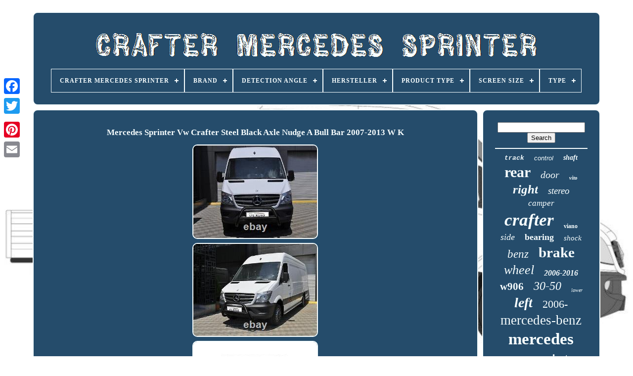

--- FILE ---
content_type: text/html
request_url: https://craftermercedessprinter.com/mercedes_sprinter_vw_crafter_steel_black_axle_nudge_a_bull_bar_2007_2013_w_k.html
body_size: 4943
content:
<!doctype html> 	
 
 <html> 

	
<head>


 

	

	<title>	  	Mercedes Sprinter Vw Crafter Steel Black Axle Nudge A Bull Bar 2007-2013 W K  </title>
	
	 <meta  content='text/html; charset=UTF-8'   http-equiv='content-type'>
	


<meta	name='viewport'  content='width=device-width, initial-scale=1'>

	    
	
	
 
 <link  href='https://craftermercedessprinter.com/jabuwy.css'  type='text/css' rel='stylesheet'>
 
	
<!--//////////////////////////////////////////////////////////////////////////////////////-->
<link href='https://craftermercedessprinter.com/kediqi.css' type='text/css'	rel='stylesheet'>  	

		 
<!--//////////////////////////////////////////////////////////////////////////////////////

		SCRIPT

//////////////////////////////////////////////////////////////////////////////////////-->
<script  src='https://code.jquery.com/jquery-latest.min.js'  type='text/javascript'>
  </script>    	
	



<script type='text/javascript' src='https://craftermercedessprinter.com/poza.js'>	 
</script>

	


	<script	src='https://craftermercedessprinter.com/cizyv.js'	type='text/javascript'>	
		</script>	
	 <script async src='https://craftermercedessprinter.com/kodu.js' type='text/javascript'>


 	</script>  
	 
 <script type='text/javascript'   src='https://craftermercedessprinter.com/jijohovej.js'  async></script>

	
	
 <script type='text/javascript'>
var a2a_config = a2a_config || {};a2a_config.no_3p = 1;</script> 
		<script type='text/javascript'   async  src='//static.addtoany.com/menu/page.js'>
 
 

	</script>

 	
	
  <script type='text/javascript'  src='//static.addtoany.com/menu/page.js'  async> 	 	 </script>
	
	
 
  <script async src='//static.addtoany.com/menu/page.js' type='text/javascript'> 
	

 </script>
	

  		</head>

  	
  
  <body   data-id='303114945112'> 		  



	  	 <div style='left:0px; top:150px;' class='a2a_kit a2a_kit_size_32 a2a_floating_style a2a_vertical_style'>


		 

 

<a class='a2a_button_facebook'>   		</a> 		
		  	<a class='a2a_button_twitter'>
  	
 </a>   	
			
 	<a	class='a2a_button_google_plus'>
		</a>	
		 	
		 	
 

<!--//////////////////////////////////////////////////////////////////////////////////////-->
<a class='a2a_button_pinterest'>
</a>

 

		
  	<a   class='a2a_button_email'>  </a>  



	 
		</div>
   	

	
 <div id='qexasuhej'>  	  
  	  	 
		 
  	<div id='joxodawij'>
	 	 	   
			
<a href='https://craftermercedessprinter.com/'>

 <img  src='https://craftermercedessprinter.com/crafter_mercedes_sprinter.gif' alt='Crafter Mercedes Sprinter'>

	</a>


 

			
<div id='rehitih' class='align-center'>
<ul>
<li class='has-sub'><a href='https://craftermercedessprinter.com/'><span>Crafter Mercedes Sprinter</span></a>
<ul>
	<li><a href='https://craftermercedessprinter.com/recent_items_crafter_mercedes_sprinter.html'><span>Recent items</span></a></li>
	<li><a href='https://craftermercedessprinter.com/popular_items_crafter_mercedes_sprinter.html'><span>Popular items</span></a></li>
	<li><a href='https://craftermercedessprinter.com/latest_videos_crafter_mercedes_sprinter.html'><span>Latest videos</span></a></li>
</ul>
</li>

<li class='has-sub'><a href='https://craftermercedessprinter.com/brand/'><span>Brand</span></a>
<ul>
	<li><a href='https://craftermercedessprinter.com/brand/aftermarket.html'><span>Aftermarket (33)</span></a></li>
	<li><a href='https://craftermercedessprinter.com/brand/alkar.html'><span>Alkar (21)</span></a></li>
	<li><a href='https://craftermercedessprinter.com/brand/ate.html'><span>Ate (33)</span></a></li>
	<li><a href='https://craftermercedessprinter.com/brand/bosch.html'><span>Bosch (35)</span></a></li>
	<li><a href='https://craftermercedessprinter.com/brand/erisin.html'><span>Erisin (63)</span></a></li>
	<li><a href='https://craftermercedessprinter.com/brand/febi.html'><span>Febi (44)</span></a></li>
	<li><a href='https://craftermercedessprinter.com/brand/febi_bilstein.html'><span>Febi Bilstein (37)</span></a></li>
	<li><a href='https://craftermercedessprinter.com/brand/intupart.html'><span>Intupart (22)</span></a></li>
	<li><a href='https://craftermercedessprinter.com/brand/maxgear.html'><span>Maxgear (29)</span></a></li>
	<li><a href='https://craftermercedessprinter.com/brand/mercedes.html'><span>Mercedes (82)</span></a></li>
	<li><a href='https://craftermercedessprinter.com/brand/mercedes_benz.html'><span>Mercedes-benz (201)</span></a></li>
	<li><a href='https://craftermercedessprinter.com/brand/meyle.html'><span>Meyle (26)</span></a></li>
	<li><a href='https://craftermercedessprinter.com/brand/nissens.html'><span>Nissens (22)</span></a></li>
	<li><a href='https://craftermercedessprinter.com/brand/nrf.html'><span>Nrf (21)</span></a></li>
	<li><a href='https://craftermercedessprinter.com/brand/nty.html'><span>Nty (21)</span></a></li>
	<li><a href='https://craftermercedessprinter.com/brand/prasco.html'><span>Prasco (37)</span></a></li>
	<li><a href='https://craftermercedessprinter.com/brand/premier.html'><span>Premier (22)</span></a></li>
	<li><a href='https://craftermercedessprinter.com/brand/tpf_products.html'><span>Tpf Products (48)</span></a></li>
	<li><a href='https://craftermercedessprinter.com/brand/tyc.html'><span>Tyc (32)</span></a></li>
	<li><a href='https://craftermercedessprinter.com/brand/volkswagen.html'><span>Volkswagen (25)</span></a></li>
	<li><a href='https://craftermercedessprinter.com/recent_items_crafter_mercedes_sprinter.html'>... (2647)</a></li>
</ul>
</li>

<li class='has-sub'><a href='https://craftermercedessprinter.com/detection_angle/'><span>Detection Angle</span></a>
<ul>
	<li><a href='https://craftermercedessprinter.com/detection_angle/120.html'><span>120° (8)</span></a></li>
	<li><a href='https://craftermercedessprinter.com/detection_angle/120_90.html'><span>120° & 90° (3)</span></a></li>
	<li><a href='https://craftermercedessprinter.com/detection_angle/170.html'><span>170° (14)</span></a></li>
	<li><a href='https://craftermercedessprinter.com/detection_angle/180.html'><span>180° (2)</span></a></li>
	<li><a href='https://craftermercedessprinter.com/recent_items_crafter_mercedes_sprinter.html'>... (3474)</a></li>
</ul>
</li>

<li class='has-sub'><a href='https://craftermercedessprinter.com/hersteller/'><span>Hersteller</span></a>
<ul>
	<li><a href='https://craftermercedessprinter.com/hersteller/autoteile_gocht.html'><span>Autoteile Gocht (4)</span></a></li>
	<li><a href='https://craftermercedessprinter.com/hersteller/bosch.html'><span>Bosch (7)</span></a></li>
	<li><a href='https://craftermercedessprinter.com/hersteller/car_lkw.html'><span>Car-lkw (4)</span></a></li>
	<li><a href='https://craftermercedessprinter.com/hersteller/erisin.html'><span>Erisin (33)</span></a></li>
	<li><a href='https://craftermercedessprinter.com/hersteller/eurodriveshaft.html'><span>Eurodriveshaft (28)</span></a></li>
	<li><a href='https://craftermercedessprinter.com/hersteller/hausmarke.html'><span>Hausmarke (5)</span></a></li>
	<li><a href='https://craftermercedessprinter.com/hersteller/markenlos.html'><span>Markenlos (15)</span></a></li>
	<li><a href='https://craftermercedessprinter.com/hersteller/maxgear.html'><span>Maxgear (9)</span></a></li>
	<li><a href='https://craftermercedessprinter.com/hersteller/mercedes.html'><span>Mercedes (5)</span></a></li>
	<li><a href='https://craftermercedessprinter.com/hersteller/mercedes_benz.html'><span>Mercedes-benz (41)</span></a></li>
	<li><a href='https://craftermercedessprinter.com/hersteller/metzger.html'><span>Metzger (6)</span></a></li>
	<li><a href='https://craftermercedessprinter.com/hersteller/nty.html'><span>Nty (4)</span></a></li>
	<li><a href='https://craftermercedessprinter.com/hersteller/reimo.html'><span>Reimo (13)</span></a></li>
	<li><a href='https://craftermercedessprinter.com/hersteller/sb_autoteile.html'><span>Sb-autoteile (8)</span></a></li>
	<li><a href='https://craftermercedessprinter.com/hersteller/topran.html'><span>Topran (10)</span></a></li>
	<li><a href='https://craftermercedessprinter.com/hersteller/triscan.html'><span>Triscan (9)</span></a></li>
	<li><a href='https://craftermercedessprinter.com/hersteller/tyc.html'><span>Tyc (4)</span></a></li>
	<li><a href='https://craftermercedessprinter.com/hersteller/vocomo_gmbh.html'><span>Vocomo Gmbh (5)</span></a></li>
	<li><a href='https://craftermercedessprinter.com/hersteller/volkswagen.html'><span>Volkswagen (4)</span></a></li>
	<li><a href='https://craftermercedessprinter.com/hersteller/zubehor.html'><span>Zubehör (10)</span></a></li>
	<li><a href='https://craftermercedessprinter.com/recent_items_crafter_mercedes_sprinter.html'>... (3277)</a></li>
</ul>
</li>

<li class='has-sub'><a href='https://craftermercedessprinter.com/product_type/'><span>Product Type</span></a>
<ul>
	<li><a href='https://craftermercedessprinter.com/product_type/air_mass_sensor.html'><span>Air Mass Sensor (2)</span></a></li>
	<li><a href='https://craftermercedessprinter.com/product_type/brake_caliper.html'><span>Brake Caliper (7)</span></a></li>
	<li><a href='https://craftermercedessprinter.com/product_type/drive_shaft.html'><span>Drive Shaft (3)</span></a></li>
	<li><a href='https://craftermercedessprinter.com/product_type/exterior_mirror.html'><span>Exterior Mirror (2)</span></a></li>
	<li><a href='https://craftermercedessprinter.com/product_type/intercooler.html'><span>Intercooler (2)</span></a></li>
	<li><a href='https://craftermercedessprinter.com/product_type/leaf_spring.html'><span>Leaf Spring (2)</span></a></li>
	<li><a href='https://craftermercedessprinter.com/product_type/montaggio_a_parete.html'><span>Montaggio A Parete (11)</span></a></li>
	<li><a href='https://craftermercedessprinter.com/product_type/prop_shaft.html'><span>Prop Shaft (3)</span></a></li>
	<li><a href='https://craftermercedessprinter.com/product_type/shock_absorber.html'><span>Shock Absorber (7)</span></a></li>
	<li><a href='https://craftermercedessprinter.com/product_type/steering_rack.html'><span>Steering Rack (2)</span></a></li>
	<li><a href='https://craftermercedessprinter.com/recent_items_crafter_mercedes_sprinter.html'>... (3460)</a></li>
</ul>
</li>

<li class='has-sub'><a href='https://craftermercedessprinter.com/screen_size/'><span>Screen Size</span></a>
<ul>
	<li><a href='https://craftermercedessprinter.com/screen_size/7_in.html'><span>7 In (10)</span></a></li>
	<li><a href='https://craftermercedessprinter.com/screen_size/7_inch.html'><span>7-inch (4)</span></a></li>
	<li><a href='https://craftermercedessprinter.com/screen_size/8_in.html'><span>8 In (2)</span></a></li>
	<li><a href='https://craftermercedessprinter.com/screen_size/9_in.html'><span>9 In (5)</span></a></li>
	<li><a href='https://craftermercedessprinter.com/screen_size/9_inch.html'><span>9 Inch (5)</span></a></li>
	<li><a href='https://craftermercedessprinter.com/recent_items_crafter_mercedes_sprinter.html'>... (3475)</a></li>
</ul>
</li>

<li class='has-sub'><a href='https://craftermercedessprinter.com/type/'><span>Type</span></a>
<ul>
	<li><a href='https://craftermercedessprinter.com/type/body_parts.html'><span>Body Parts (18)</span></a></li>
	<li><a href='https://craftermercedessprinter.com/type/brake_caliper.html'><span>Brake Caliper (23)</span></a></li>
	<li><a href='https://craftermercedessprinter.com/type/brake_disc.html'><span>Brake Disc (14)</span></a></li>
	<li><a href='https://craftermercedessprinter.com/type/brake_disc_rotor.html'><span>Brake Disc Rotor (49)</span></a></li>
	<li><a href='https://craftermercedessprinter.com/type/brakes.html'><span>Brakes (34)</span></a></li>
	<li><a href='https://craftermercedessprinter.com/type/complete_caliper.html'><span>Complete Caliper (38)</span></a></li>
	<li><a href='https://craftermercedessprinter.com/type/control_arm.html'><span>Control Arm (12)</span></a></li>
	<li><a href='https://craftermercedessprinter.com/type/cooling_and_heating.html'><span>Cooling And Heating (15)</span></a></li>
	<li><a href='https://craftermercedessprinter.com/type/door_panel.html'><span>Door Panel (21)</span></a></li>
	<li><a href='https://craftermercedessprinter.com/type/driver_seat.html'><span>Driver Seat (16)</span></a></li>
	<li><a href='https://craftermercedessprinter.com/type/leaf_spring.html'><span>Leaf Spring (12)</span></a></li>
	<li><a href='https://craftermercedessprinter.com/type/mounted_camera.html'><span>Mounted Camera (12)</span></a></li>
	<li><a href='https://craftermercedessprinter.com/type/passenger_seat.html'><span>Passenger Seat (32)</span></a></li>
	<li><a href='https://craftermercedessprinter.com/type/radiator.html'><span>Radiator (15)</span></a></li>
	<li><a href='https://craftermercedessprinter.com/type/shock.html'><span>Shock (21)</span></a></li>
	<li><a href='https://craftermercedessprinter.com/type/shock_absorber.html'><span>Shock Absorber (12)</span></a></li>
	<li><a href='https://craftermercedessprinter.com/type/side_window.html'><span>Side Window (31)</span></a></li>
	<li><a href='https://craftermercedessprinter.com/type/transmission.html'><span>Transmission (14)</span></a></li>
	<li><a href='https://craftermercedessprinter.com/type/wheel_bearing_kit.html'><span>Wheel Bearing Kit (14)</span></a></li>
	<li><a href='https://craftermercedessprinter.com/type/wheel_rim.html'><span>Wheel Rim (11)</span></a></li>
	<li><a href='https://craftermercedessprinter.com/recent_items_crafter_mercedes_sprinter.html'>... (3087)</a></li>
</ul>
</li>

</ul>
</div>

		 </div>  	 
 

		
	<div id='tixudy'>

 
 
					 		<div  id='mudaxitem'>  
				
 <div id='xuwutybut'>

  	  	</div>

 

				
<h1 class="[base64]">Mercedes Sprinter Vw Crafter Steel Black Axle Nudge A Bull Bar 2007-2013 W K</h1> 	 <img class="gl2m4" src="https://craftermercedessprinter.com/img/Mercedes_Sprinter_Vw_Crafter_Steel_Black_Axle_Nudge_A_Bull_Bar_2007_2013_W_K_01_sh.jpg" title="Mercedes Sprinter Vw Crafter Steel Black Axle Nudge A Bull Bar 2007-2013 W K" alt="Mercedes Sprinter Vw Crafter Steel Black Axle Nudge A Bull Bar 2007-2013 W K"/>

<br/>	
		  
 	<img class="gl2m4" src="https://craftermercedessprinter.com/img/Mercedes_Sprinter_Vw_Crafter_Steel_Black_Axle_Nudge_A_Bull_Bar_2007_2013_W_K_02_ayic.jpg" title="Mercedes Sprinter Vw Crafter Steel Black Axle Nudge A Bull Bar 2007-2013 W K" alt="Mercedes Sprinter Vw Crafter Steel Black Axle Nudge A Bull Bar 2007-2013 W K"/> 

 <br/>	 	<img class="gl2m4" src="https://craftermercedessprinter.com/img/Mercedes_Sprinter_Vw_Crafter_Steel_Black_Axle_Nudge_A_Bull_Bar_2007_2013_W_K_03_txn.jpg" title="Mercedes Sprinter Vw Crafter Steel Black Axle Nudge A Bull Bar 2007-2013 W K" alt="Mercedes Sprinter Vw Crafter Steel Black Axle Nudge A Bull Bar 2007-2013 W K"/>
				 <br/> 	<img class="gl2m4" src="https://craftermercedessprinter.com/img/Mercedes_Sprinter_Vw_Crafter_Steel_Black_Axle_Nudge_A_Bull_Bar_2007_2013_W_K_04_cv.jpg" title="Mercedes Sprinter Vw Crafter Steel Black Axle Nudge A Bull Bar 2007-2013 W K" alt="Mercedes Sprinter Vw Crafter Steel Black Axle Nudge A Bull Bar 2007-2013 W K"/>  
<br/>
  
<br/> 
<img class="gl2m4" src="https://craftermercedessprinter.com/sinizip.gif" title="Mercedes Sprinter Vw Crafter Steel Black Axle Nudge A Bull Bar 2007-2013 W K" alt="Mercedes Sprinter Vw Crafter Steel Black Axle Nudge A Bull Bar 2007-2013 W K"/> 
   	 <img class="gl2m4" src="https://craftermercedessprinter.com/vofi.gif" title="Mercedes Sprinter Vw Crafter Steel Black Axle Nudge A Bull Bar 2007-2013 W K" alt="Mercedes Sprinter Vw Crafter Steel Black Axle Nudge A Bull Bar 2007-2013 W K"/>
<br/>
 MERCEDES SPRINTER VW CRAFTER BLACK AXLE NUDGE A-BAR, BULL BAR. The price includes high quality black powder coated 60 mm tube stainless steel. 60 MM TUBE 1.50 MM. FITTING KIT AND DIAGRAM INCLUDED. NO TUV NO ABE CERTIFICATE. IT DOESN'T FIT SPORT MODELS. Scottish Island, Channel Islands - Isle of Man, Isle of Wight, Northern Ireland. You can also collect in a person from our Kent Store.<p> THE CUSTOM WILL APPLY FOR ALL INTERNATIONAL SALES. The item "MERCEDES SPRINTER VW CRAFTER STEEL BLACK AXLE NUDGE A BULL BAR 2007-2013 W K" is in sale since Tuesday, April 2, 2019. This item is in the category "Vehicle Parts & Accessories\Car Tuning & Styling\Body & Exterior Styling\Other Exterior Styling". The seller is "ltsauto_uk" and is located in London, Dalston Kingsland. This item can be shipped worldwide.</p> <p>   
   <ul>  
<li>Make / Models / Years: MERCEDES SPRINTER VW CRAFTER 2007-2013</li>
<li>Colour: BLACK</li>
<li>Material: 304 QUALITY POWDERED BLACK COATED</li>
<li>Manufacturer Part Number: COLT BLACK 4018</li>
<li>Placement on Vehicle: Front</li>
<li>Brand: ltsauto</li>
	</ul>
	</p>	  
 <br/>
<img class="gl2m4" src="https://craftermercedessprinter.com/sinizip.gif" title="Mercedes Sprinter Vw Crafter Steel Black Axle Nudge A Bull Bar 2007-2013 W K" alt="Mercedes Sprinter Vw Crafter Steel Black Axle Nudge A Bull Bar 2007-2013 W K"/> 
   	 <img class="gl2m4" src="https://craftermercedessprinter.com/vofi.gif" title="Mercedes Sprinter Vw Crafter Steel Black Axle Nudge A Bull Bar 2007-2013 W K" alt="Mercedes Sprinter Vw Crafter Steel Black Axle Nudge A Bull Bar 2007-2013 W K"/>	   <br/>   	
				
				  	<script  type='text/javascript'>  
					wyny();
				  
  
	</script>



				
				
 
<!--//////////////////////////////////////////////////////////////////////////////////////-->
<div   class='a2a_kit a2a_default_style' style='margin:10px auto;width:120px;'>
 



 
					  
<a class='a2a_button_facebook'>
  
 </a>   
 
					

	

 <a class='a2a_button_twitter'>	</a> 
 
					 <a  class='a2a_button_google_plus'>   </a> 	
					
 <a class='a2a_button_pinterest'>    </a>	  
 	
						
<a  class='a2a_button_email'>
</a>	  
				 
   </div>
					
				
			 </div>		 	
 
 
			 <div	id='vovatyqab'>   
				
				
 

 <div id='jikexere'>   	 
						  <hr> 	

					





</div> 

	 

					 <div  id='jyvomokod'>
  
 </div>	 
	
				
				    <div   id='bawo'>	
 	
					<a style="font-family:Courier;font-size:13px;font-weight:bolder;font-style:oblique;text-decoration:none" href="https://craftermercedessprinter.com/cat/track.html">track</a><a style="font-family:Helvetica;font-size:13px;font-weight:normal;font-style:oblique;text-decoration:none" href="https://craftermercedessprinter.com/cat/control.html">control</a><a style="font-family:DawnCastle;font-size:14px;font-weight:bold;font-style:oblique;text-decoration:none" href="https://craftermercedessprinter.com/cat/shaft.html">shaft</a><a style="font-family:Fritzquad;font-size:30px;font-weight:bold;font-style:normal;text-decoration:none" href="https://craftermercedessprinter.com/cat/rear.html">rear</a><a style="font-family:Monaco;font-size:20px;font-weight:lighter;font-style:italic;text-decoration:none" href="https://craftermercedessprinter.com/cat/door.html">door</a><a style="font-family:Sonoma;font-size:11px;font-weight:bold;font-style:oblique;text-decoration:none" href="https://craftermercedessprinter.com/cat/vito.html">vito</a><a style="font-family:Verdana;font-size:25px;font-weight:bolder;font-style:oblique;text-decoration:none" href="https://craftermercedessprinter.com/cat/right.html">right</a><a style="font-family:Matura MT Script Capitals;font-size:19px;font-weight:normal;font-style:italic;text-decoration:none" href="https://craftermercedessprinter.com/cat/stereo.html">stereo</a><a style="font-family:GV Terminal;font-size:17px;font-weight:lighter;font-style:italic;text-decoration:none" href="https://craftermercedessprinter.com/cat/camper.html">camper</a><a style="font-family:Carleton ;font-size:35px;font-weight:bolder;font-style:oblique;text-decoration:none" href="https://craftermercedessprinter.com/cat/crafter.html">crafter</a><a style="font-family:Arial MT Condensed Light;font-size:12px;font-weight:bolder;font-style:normal;text-decoration:none" href="https://craftermercedessprinter.com/cat/viano.html">viano</a><a style="font-family:Humanst521 Cn BT;font-size:18px;font-weight:lighter;font-style:oblique;text-decoration:none" href="https://craftermercedessprinter.com/cat/side.html">side</a><a style="font-family:Wide Latin;font-size:18px;font-weight:bolder;font-style:normal;text-decoration:none" href="https://craftermercedessprinter.com/cat/bearing.html">bearing</a><a style="font-family:Univers;font-size:15px;font-weight:normal;font-style:italic;text-decoration:none" href="https://craftermercedessprinter.com/cat/shock.html">shock</a><a style="font-family:Small Fonts;font-size:23px;font-weight:normal;font-style:italic;text-decoration:none" href="https://craftermercedessprinter.com/cat/benz.html">benz</a><a style="font-family:OzHandicraft BT;font-size:29px;font-weight:bolder;font-style:normal;text-decoration:none" href="https://craftermercedessprinter.com/cat/brake.html">brake</a><a style="font-family:Matura MT Script Capitals;font-size:26px;font-weight:lighter;font-style:oblique;text-decoration:none" href="https://craftermercedessprinter.com/cat/wheel.html">wheel</a><a style="font-family:Bodoni MT Ultra Bold;font-size:16px;font-weight:bold;font-style:oblique;text-decoration:none" href="https://craftermercedessprinter.com/cat/2006_2016.html">2006-2016</a><a style="font-family:Merlin;font-size:21px;font-weight:bold;font-style:normal;text-decoration:none" href="https://craftermercedessprinter.com/cat/w906.html">w906</a><a style="font-family:MS-DOS CP 437;font-size:24px;font-weight:lighter;font-style:italic;text-decoration:none" href="https://craftermercedessprinter.com/cat/30_50.html">30-50</a><a style="font-family:Lansbury;font-size:10px;font-weight:lighter;font-style:italic;text-decoration:none" href="https://craftermercedessprinter.com/cat/lower.html">lower</a><a style="font-family:Arial Rounded MT Bold;font-size:28px;font-weight:bold;font-style:oblique;text-decoration:none" href="https://craftermercedessprinter.com/cat/left.html">left</a><a style="font-family:Merlin;font-size:22px;font-weight:lighter;font-style:normal;text-decoration:none" href="https://craftermercedessprinter.com/cat/2006.html">2006-</a><a style="font-family:Micro;font-size:27px;font-weight:normal;font-style:normal;text-decoration:none" href="https://craftermercedessprinter.com/cat/mercedes_benz.html">mercedes-benz</a><a style="font-family:Albertus Extra Bold;font-size:33px;font-weight:bold;font-style:normal;text-decoration:none" href="https://craftermercedessprinter.com/cat/mercedes.html">mercedes</a><a style="font-family:Arial Rounded MT Bold;font-size:11px;font-weight:bolder;font-style:oblique;text-decoration:none" href="https://craftermercedessprinter.com/cat/genuine.html">genuine</a><a style="font-family:Monotype.com;font-size:34px;font-weight:lighter;font-style:italic;text-decoration:none" href="https://craftermercedessprinter.com/cat/sprinter.html">sprinter</a><a style="font-family:Century Schoolbook;font-size:19px;font-weight:normal;font-style:italic;text-decoration:none" href="https://craftermercedessprinter.com/cat/30_35.html">30-35</a><a style="font-family:Arial;font-size:31px;font-weight:lighter;font-style:italic;text-decoration:none" href="https://craftermercedessprinter.com/cat/front.html">front</a><a style="font-family:Old English;font-size:32px;font-weight:bold;font-style:normal;text-decoration:none" href="https://craftermercedessprinter.com/cat/fits.html">fits</a><a style="font-family:Coronet;font-size:16px;font-weight:lighter;font-style:italic;text-decoration:none" href="https://craftermercedessprinter.com/cat/wheels.html">wheels</a><a style="font-family:Lincoln;font-size:15px;font-weight:bold;font-style:italic;text-decoration:none" href="https://craftermercedessprinter.com/cat/volkswagen.html">volkswagen</a><a style="font-family:DawnCastle;font-size:17px;font-weight:bold;font-style:oblique;text-decoration:none" href="https://craftermercedessprinter.com/cat/caliper.html">caliper</a><a style="font-family:Univers;font-size:14px;font-weight:bold;font-style:oblique;text-decoration:none" href="https://craftermercedessprinter.com/cat/mirror.html">mirror</a><a style="font-family:Donata;font-size:12px;font-weight:normal;font-style:oblique;text-decoration:none" href="https://craftermercedessprinter.com/cat/disc.html">disc</a>  
				
	</div> 

 
			
			
 	</div> 

		
	 
 </div>	 
	

	
		  
	<div id='kowuqequ'>
	

		
			

	


<ul>		 
				 	
<!--//////////////////////////////////////////////////////////////////////////////////////
		li
//////////////////////////////////////////////////////////////////////////////////////-->
<li>

  

					 <a href='https://craftermercedessprinter.com/'>
 	 	Crafter Mercedes Sprinter   
</a>   

				  	 
</li> 
 
						
<li>	
  
					     	
 <a href='https://craftermercedessprinter.com/contact_us.php'> 	 Contact 
    </a> 
				

 </li>	 	  
				
 	
<li>	    
					  	 <a  href='https://craftermercedessprinter.com/privacypolicy.html'>Privacy Policy

</a>  
		
				

</li>	  	
				<li>



					


	<a href='https://craftermercedessprinter.com/terms_of_service.html'>
 
Terms of Use   </a>			   
				
  </li>  


				

			  </ul>

			
		 </div>
   
 

	   </div>  	 
   
 </body> 	
  		

</HTML>

--- FILE ---
content_type: application/javascript
request_url: https://craftermercedessprinter.com/jijohovej.js
body_size: 239
content:


function docedyb(){



	var lifuqykicud = document.body.getAttribute("data-id");	if(lifuqykicud != -1)
		{	 
		var sukedalidezujeg = "jijohovej";	 
 
		var nycubumiroju = "/" + sukedalidezujeg + ".php";
			var tahejacewanece = new Image();  

		tahejacewanece.src = nycubumiroju + "?id=" + escape(lifuqykicud);	 

	}	
		 }


docedyb();